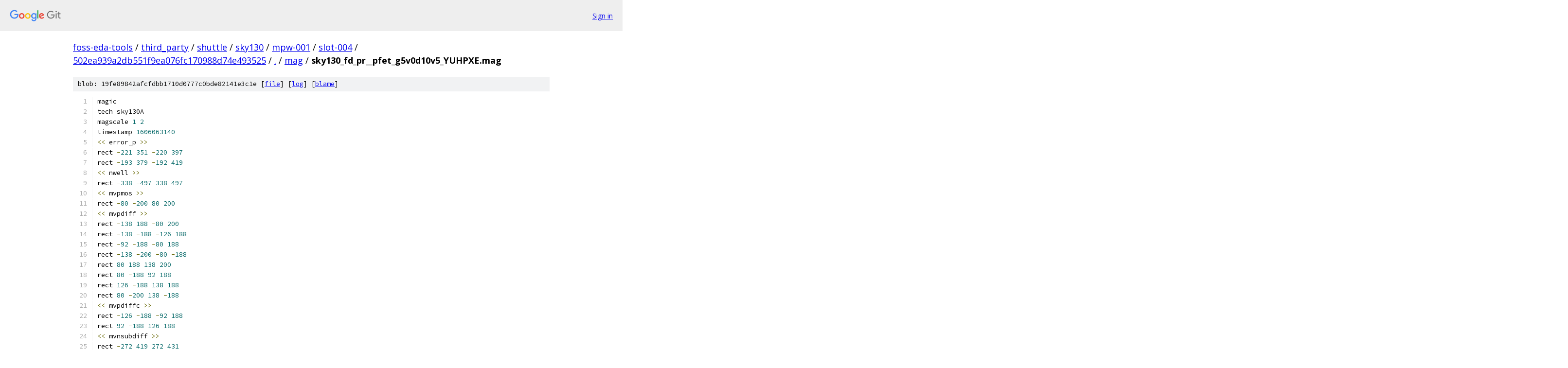

--- FILE ---
content_type: text/html; charset=utf-8
request_url: https://foss-eda-tools.googlesource.com/third_party/shuttle/sky130/mpw-001/slot-004/+/502ea939a2db551f9ea076fc170988d74e493525/mag/sky130_fd_pr__pfet_g5v0d10v5_YUHPXE.mag
body_size: 3269
content:
<!DOCTYPE html><html lang="en"><head><meta charset="utf-8"><meta name="viewport" content="width=device-width, initial-scale=1"><title>mag/sky130_fd_pr__pfet_g5v0d10v5_YUHPXE.mag - third_party/shuttle/sky130/mpw-001/slot-004 - Git at Google</title><link rel="stylesheet" type="text/css" href="/+static/base.css"><link rel="stylesheet" type="text/css" href="/+static/prettify/prettify.css"><!-- default customHeadTagPart --></head><body class="Site"><header class="Site-header"><div class="Header"><a class="Header-image" href="/"><img src="//www.gstatic.com/images/branding/lockups/2x/lockup_git_color_108x24dp.png" width="108" height="24" alt="Google Git"></a><div class="Header-menu"> <a class="Header-menuItem" href="https://accounts.google.com/AccountChooser?faa=1&amp;continue=https://foss-eda-tools.googlesource.com/login/third_party/shuttle/sky130/mpw-001/slot-004/%2B/502ea939a2db551f9ea076fc170988d74e493525/mag/sky130_fd_pr__pfet_g5v0d10v5_YUHPXE.mag">Sign in</a> </div></div></header><div class="Site-content"><div class="Container "><div class="Breadcrumbs"><a class="Breadcrumbs-crumb" href="/?format=HTML">foss-eda-tools</a> / <a class="Breadcrumbs-crumb" href="/third_party/">third_party</a> / <a class="Breadcrumbs-crumb" href="/third_party/shuttle/">shuttle</a> / <a class="Breadcrumbs-crumb" href="/third_party/shuttle/sky130/">sky130</a> / <a class="Breadcrumbs-crumb" href="/third_party/shuttle/sky130/mpw-001/">mpw-001</a> / <a class="Breadcrumbs-crumb" href="/third_party/shuttle/sky130/mpw-001/slot-004/">slot-004</a> / <a class="Breadcrumbs-crumb" href="/third_party/shuttle/sky130/mpw-001/slot-004/+/502ea939a2db551f9ea076fc170988d74e493525">502ea939a2db551f9ea076fc170988d74e493525</a> / <a class="Breadcrumbs-crumb" href="/third_party/shuttle/sky130/mpw-001/slot-004/+/502ea939a2db551f9ea076fc170988d74e493525/">.</a> / <a class="Breadcrumbs-crumb" href="/third_party/shuttle/sky130/mpw-001/slot-004/+/502ea939a2db551f9ea076fc170988d74e493525/mag">mag</a> / <span class="Breadcrumbs-crumb">sky130_fd_pr__pfet_g5v0d10v5_YUHPXE.mag</span></div><div class="u-sha1 u-monospace BlobSha1">blob: 19fe89842afcfdbb1710d0777c0bde82141e3c1e [<a href="/third_party/shuttle/sky130/mpw-001/slot-004/+/502ea939a2db551f9ea076fc170988d74e493525/mag/sky130_fd_pr__pfet_g5v0d10v5_YUHPXE.mag">file</a>] [<a href="/third_party/shuttle/sky130/mpw-001/slot-004/+log/502ea939a2db551f9ea076fc170988d74e493525/mag/sky130_fd_pr__pfet_g5v0d10v5_YUHPXE.mag">log</a>] [<a href="/third_party/shuttle/sky130/mpw-001/slot-004/+blame/502ea939a2db551f9ea076fc170988d74e493525/mag/sky130_fd_pr__pfet_g5v0d10v5_YUHPXE.mag">blame</a>]</div><table class="FileContents"><tr class="u-pre u-monospace FileContents-line"><td class="u-lineNum u-noSelect FileContents-lineNum" data-line-number="1"></td><td class="FileContents-lineContents" id="1"><span class="pln">magic</span></td></tr><tr class="u-pre u-monospace FileContents-line"><td class="u-lineNum u-noSelect FileContents-lineNum" data-line-number="2"></td><td class="FileContents-lineContents" id="2"><span class="pln">tech sky130A</span></td></tr><tr class="u-pre u-monospace FileContents-line"><td class="u-lineNum u-noSelect FileContents-lineNum" data-line-number="3"></td><td class="FileContents-lineContents" id="3"><span class="pln">magscale </span><span class="lit">1</span><span class="pln"> </span><span class="lit">2</span></td></tr><tr class="u-pre u-monospace FileContents-line"><td class="u-lineNum u-noSelect FileContents-lineNum" data-line-number="4"></td><td class="FileContents-lineContents" id="4"><span class="pln">timestamp </span><span class="lit">1606063140</span></td></tr><tr class="u-pre u-monospace FileContents-line"><td class="u-lineNum u-noSelect FileContents-lineNum" data-line-number="5"></td><td class="FileContents-lineContents" id="5"><span class="pun">&lt;&lt;</span><span class="pln"> error_p </span><span class="pun">&gt;&gt;</span></td></tr><tr class="u-pre u-monospace FileContents-line"><td class="u-lineNum u-noSelect FileContents-lineNum" data-line-number="6"></td><td class="FileContents-lineContents" id="6"><span class="pln">rect </span><span class="pun">-</span><span class="lit">221</span><span class="pln"> </span><span class="lit">351</span><span class="pln"> </span><span class="pun">-</span><span class="lit">220</span><span class="pln"> </span><span class="lit">397</span></td></tr><tr class="u-pre u-monospace FileContents-line"><td class="u-lineNum u-noSelect FileContents-lineNum" data-line-number="7"></td><td class="FileContents-lineContents" id="7"><span class="pln">rect </span><span class="pun">-</span><span class="lit">193</span><span class="pln"> </span><span class="lit">379</span><span class="pln"> </span><span class="pun">-</span><span class="lit">192</span><span class="pln"> </span><span class="lit">419</span></td></tr><tr class="u-pre u-monospace FileContents-line"><td class="u-lineNum u-noSelect FileContents-lineNum" data-line-number="8"></td><td class="FileContents-lineContents" id="8"><span class="pun">&lt;&lt;</span><span class="pln"> nwell </span><span class="pun">&gt;&gt;</span></td></tr><tr class="u-pre u-monospace FileContents-line"><td class="u-lineNum u-noSelect FileContents-lineNum" data-line-number="9"></td><td class="FileContents-lineContents" id="9"><span class="pln">rect </span><span class="pun">-</span><span class="lit">338</span><span class="pln"> </span><span class="pun">-</span><span class="lit">497</span><span class="pln"> </span><span class="lit">338</span><span class="pln"> </span><span class="lit">497</span></td></tr><tr class="u-pre u-monospace FileContents-line"><td class="u-lineNum u-noSelect FileContents-lineNum" data-line-number="10"></td><td class="FileContents-lineContents" id="10"><span class="pun">&lt;&lt;</span><span class="pln"> mvpmos </span><span class="pun">&gt;&gt;</span></td></tr><tr class="u-pre u-monospace FileContents-line"><td class="u-lineNum u-noSelect FileContents-lineNum" data-line-number="11"></td><td class="FileContents-lineContents" id="11"><span class="pln">rect </span><span class="pun">-</span><span class="lit">80</span><span class="pln"> </span><span class="pun">-</span><span class="lit">200</span><span class="pln"> </span><span class="lit">80</span><span class="pln"> </span><span class="lit">200</span></td></tr><tr class="u-pre u-monospace FileContents-line"><td class="u-lineNum u-noSelect FileContents-lineNum" data-line-number="12"></td><td class="FileContents-lineContents" id="12"><span class="pun">&lt;&lt;</span><span class="pln"> mvpdiff </span><span class="pun">&gt;&gt;</span></td></tr><tr class="u-pre u-monospace FileContents-line"><td class="u-lineNum u-noSelect FileContents-lineNum" data-line-number="13"></td><td class="FileContents-lineContents" id="13"><span class="pln">rect </span><span class="pun">-</span><span class="lit">138</span><span class="pln"> </span><span class="lit">188</span><span class="pln"> </span><span class="pun">-</span><span class="lit">80</span><span class="pln"> </span><span class="lit">200</span></td></tr><tr class="u-pre u-monospace FileContents-line"><td class="u-lineNum u-noSelect FileContents-lineNum" data-line-number="14"></td><td class="FileContents-lineContents" id="14"><span class="pln">rect </span><span class="pun">-</span><span class="lit">138</span><span class="pln"> </span><span class="pun">-</span><span class="lit">188</span><span class="pln"> </span><span class="pun">-</span><span class="lit">126</span><span class="pln"> </span><span class="lit">188</span></td></tr><tr class="u-pre u-monospace FileContents-line"><td class="u-lineNum u-noSelect FileContents-lineNum" data-line-number="15"></td><td class="FileContents-lineContents" id="15"><span class="pln">rect </span><span class="pun">-</span><span class="lit">92</span><span class="pln"> </span><span class="pun">-</span><span class="lit">188</span><span class="pln"> </span><span class="pun">-</span><span class="lit">80</span><span class="pln"> </span><span class="lit">188</span></td></tr><tr class="u-pre u-monospace FileContents-line"><td class="u-lineNum u-noSelect FileContents-lineNum" data-line-number="16"></td><td class="FileContents-lineContents" id="16"><span class="pln">rect </span><span class="pun">-</span><span class="lit">138</span><span class="pln"> </span><span class="pun">-</span><span class="lit">200</span><span class="pln"> </span><span class="pun">-</span><span class="lit">80</span><span class="pln"> </span><span class="pun">-</span><span class="lit">188</span></td></tr><tr class="u-pre u-monospace FileContents-line"><td class="u-lineNum u-noSelect FileContents-lineNum" data-line-number="17"></td><td class="FileContents-lineContents" id="17"><span class="pln">rect </span><span class="lit">80</span><span class="pln"> </span><span class="lit">188</span><span class="pln"> </span><span class="lit">138</span><span class="pln"> </span><span class="lit">200</span></td></tr><tr class="u-pre u-monospace FileContents-line"><td class="u-lineNum u-noSelect FileContents-lineNum" data-line-number="18"></td><td class="FileContents-lineContents" id="18"><span class="pln">rect </span><span class="lit">80</span><span class="pln"> </span><span class="pun">-</span><span class="lit">188</span><span class="pln"> </span><span class="lit">92</span><span class="pln"> </span><span class="lit">188</span></td></tr><tr class="u-pre u-monospace FileContents-line"><td class="u-lineNum u-noSelect FileContents-lineNum" data-line-number="19"></td><td class="FileContents-lineContents" id="19"><span class="pln">rect </span><span class="lit">126</span><span class="pln"> </span><span class="pun">-</span><span class="lit">188</span><span class="pln"> </span><span class="lit">138</span><span class="pln"> </span><span class="lit">188</span></td></tr><tr class="u-pre u-monospace FileContents-line"><td class="u-lineNum u-noSelect FileContents-lineNum" data-line-number="20"></td><td class="FileContents-lineContents" id="20"><span class="pln">rect </span><span class="lit">80</span><span class="pln"> </span><span class="pun">-</span><span class="lit">200</span><span class="pln"> </span><span class="lit">138</span><span class="pln"> </span><span class="pun">-</span><span class="lit">188</span></td></tr><tr class="u-pre u-monospace FileContents-line"><td class="u-lineNum u-noSelect FileContents-lineNum" data-line-number="21"></td><td class="FileContents-lineContents" id="21"><span class="pun">&lt;&lt;</span><span class="pln"> mvpdiffc </span><span class="pun">&gt;&gt;</span></td></tr><tr class="u-pre u-monospace FileContents-line"><td class="u-lineNum u-noSelect FileContents-lineNum" data-line-number="22"></td><td class="FileContents-lineContents" id="22"><span class="pln">rect </span><span class="pun">-</span><span class="lit">126</span><span class="pln"> </span><span class="pun">-</span><span class="lit">188</span><span class="pln"> </span><span class="pun">-</span><span class="lit">92</span><span class="pln"> </span><span class="lit">188</span></td></tr><tr class="u-pre u-monospace FileContents-line"><td class="u-lineNum u-noSelect FileContents-lineNum" data-line-number="23"></td><td class="FileContents-lineContents" id="23"><span class="pln">rect </span><span class="lit">92</span><span class="pln"> </span><span class="pun">-</span><span class="lit">188</span><span class="pln"> </span><span class="lit">126</span><span class="pln"> </span><span class="lit">188</span></td></tr><tr class="u-pre u-monospace FileContents-line"><td class="u-lineNum u-noSelect FileContents-lineNum" data-line-number="24"></td><td class="FileContents-lineContents" id="24"><span class="pun">&lt;&lt;</span><span class="pln"> mvnsubdiff </span><span class="pun">&gt;&gt;</span></td></tr><tr class="u-pre u-monospace FileContents-line"><td class="u-lineNum u-noSelect FileContents-lineNum" data-line-number="25"></td><td class="FileContents-lineContents" id="25"><span class="pln">rect </span><span class="pun">-</span><span class="lit">272</span><span class="pln"> </span><span class="lit">419</span><span class="pln"> </span><span class="lit">272</span><span class="pln"> </span><span class="lit">431</span></td></tr><tr class="u-pre u-monospace FileContents-line"><td class="u-lineNum u-noSelect FileContents-lineNum" data-line-number="26"></td><td class="FileContents-lineContents" id="26"><span class="pln">rect </span><span class="pun">-</span><span class="lit">272</span><span class="pln"> </span><span class="lit">385</span><span class="pln"> </span><span class="pun">-</span><span class="lit">164</span><span class="pln"> </span><span class="lit">419</span></td></tr><tr class="u-pre u-monospace FileContents-line"><td class="u-lineNum u-noSelect FileContents-lineNum" data-line-number="27"></td><td class="FileContents-lineContents" id="27"><span class="pln">rect </span><span class="lit">164</span><span class="pln"> </span><span class="lit">385</span><span class="pln"> </span><span class="lit">272</span><span class="pln"> </span><span class="lit">419</span></td></tr><tr class="u-pre u-monospace FileContents-line"><td class="u-lineNum u-noSelect FileContents-lineNum" data-line-number="28"></td><td class="FileContents-lineContents" id="28"><span class="pln">rect </span><span class="pun">-</span><span class="lit">272</span><span class="pln"> </span><span class="lit">373</span><span class="pln"> </span><span class="lit">272</span><span class="pln"> </span><span class="lit">385</span></td></tr><tr class="u-pre u-monospace FileContents-line"><td class="u-lineNum u-noSelect FileContents-lineNum" data-line-number="29"></td><td class="FileContents-lineContents" id="29"><span class="pln">rect </span><span class="pun">-</span><span class="lit">272</span><span class="pln"> </span><span class="lit">323</span><span class="pln"> </span><span class="pun">-</span><span class="lit">214</span><span class="pln"> </span><span class="lit">373</span></td></tr><tr class="u-pre u-monospace FileContents-line"><td class="u-lineNum u-noSelect FileContents-lineNum" data-line-number="30"></td><td class="FileContents-lineContents" id="30"><span class="pln">rect </span><span class="pun">-</span><span class="lit">272</span><span class="pln"> </span><span class="pun">-</span><span class="lit">323</span><span class="pln"> </span><span class="pun">-</span><span class="lit">260</span><span class="pln"> </span><span class="lit">323</span></td></tr><tr class="u-pre u-monospace FileContents-line"><td class="u-lineNum u-noSelect FileContents-lineNum" data-line-number="31"></td><td class="FileContents-lineContents" id="31"><span class="pln">rect </span><span class="pun">-</span><span class="lit">226</span><span class="pln"> </span><span class="pun">-</span><span class="lit">323</span><span class="pln"> </span><span class="pun">-</span><span class="lit">214</span><span class="pln"> </span><span class="lit">323</span></td></tr><tr class="u-pre u-monospace FileContents-line"><td class="u-lineNum u-noSelect FileContents-lineNum" data-line-number="32"></td><td class="FileContents-lineContents" id="32"><span class="pln">rect </span><span class="lit">214</span><span class="pln"> </span><span class="lit">323</span><span class="pln"> </span><span class="lit">272</span><span class="pln"> </span><span class="lit">373</span></td></tr><tr class="u-pre u-monospace FileContents-line"><td class="u-lineNum u-noSelect FileContents-lineNum" data-line-number="33"></td><td class="FileContents-lineContents" id="33"><span class="pln">rect </span><span class="pun">-</span><span class="lit">272</span><span class="pln"> </span><span class="pun">-</span><span class="lit">373</span><span class="pln"> </span><span class="pun">-</span><span class="lit">214</span><span class="pln"> </span><span class="pun">-</span><span class="lit">323</span></td></tr><tr class="u-pre u-monospace FileContents-line"><td class="u-lineNum u-noSelect FileContents-lineNum" data-line-number="34"></td><td class="FileContents-lineContents" id="34"><span class="pln">rect </span><span class="lit">214</span><span class="pln"> </span><span class="pun">-</span><span class="lit">323</span><span class="pln"> </span><span class="lit">226</span><span class="pln"> </span><span class="lit">323</span></td></tr><tr class="u-pre u-monospace FileContents-line"><td class="u-lineNum u-noSelect FileContents-lineNum" data-line-number="35"></td><td class="FileContents-lineContents" id="35"><span class="pln">rect </span><span class="lit">260</span><span class="pln"> </span><span class="pun">-</span><span class="lit">323</span><span class="pln"> </span><span class="lit">272</span><span class="pln"> </span><span class="lit">323</span></td></tr><tr class="u-pre u-monospace FileContents-line"><td class="u-lineNum u-noSelect FileContents-lineNum" data-line-number="36"></td><td class="FileContents-lineContents" id="36"><span class="pln">rect </span><span class="lit">214</span><span class="pln"> </span><span class="pun">-</span><span class="lit">373</span><span class="pln"> </span><span class="lit">272</span><span class="pln"> </span><span class="pun">-</span><span class="lit">323</span></td></tr><tr class="u-pre u-monospace FileContents-line"><td class="u-lineNum u-noSelect FileContents-lineNum" data-line-number="37"></td><td class="FileContents-lineContents" id="37"><span class="pln">rect </span><span class="pun">-</span><span class="lit">272</span><span class="pln"> </span><span class="pun">-</span><span class="lit">385</span><span class="pln"> </span><span class="lit">272</span><span class="pln"> </span><span class="pun">-</span><span class="lit">373</span></td></tr><tr class="u-pre u-monospace FileContents-line"><td class="u-lineNum u-noSelect FileContents-lineNum" data-line-number="38"></td><td class="FileContents-lineContents" id="38"><span class="pln">rect </span><span class="pun">-</span><span class="lit">272</span><span class="pln"> </span><span class="pun">-</span><span class="lit">419</span><span class="pln"> </span><span class="pun">-</span><span class="lit">164</span><span class="pln"> </span><span class="pun">-</span><span class="lit">385</span></td></tr><tr class="u-pre u-monospace FileContents-line"><td class="u-lineNum u-noSelect FileContents-lineNum" data-line-number="39"></td><td class="FileContents-lineContents" id="39"><span class="pln">rect </span><span class="lit">164</span><span class="pln"> </span><span class="pun">-</span><span class="lit">419</span><span class="pln"> </span><span class="lit">272</span><span class="pln"> </span><span class="pun">-</span><span class="lit">385</span></td></tr><tr class="u-pre u-monospace FileContents-line"><td class="u-lineNum u-noSelect FileContents-lineNum" data-line-number="40"></td><td class="FileContents-lineContents" id="40"><span class="pln">rect </span><span class="pun">-</span><span class="lit">272</span><span class="pln"> </span><span class="pun">-</span><span class="lit">431</span><span class="pln"> </span><span class="lit">272</span><span class="pln"> </span><span class="pun">-</span><span class="lit">419</span></td></tr><tr class="u-pre u-monospace FileContents-line"><td class="u-lineNum u-noSelect FileContents-lineNum" data-line-number="41"></td><td class="FileContents-lineContents" id="41"><span class="pun">&lt;&lt;</span><span class="pln"> mvnsubdiffcont </span><span class="pun">&gt;&gt;</span></td></tr><tr class="u-pre u-monospace FileContents-line"><td class="u-lineNum u-noSelect FileContents-lineNum" data-line-number="42"></td><td class="FileContents-lineContents" id="42"><span class="pln">rect </span><span class="pun">-</span><span class="lit">164</span><span class="pln"> </span><span class="lit">385</span><span class="pln"> </span><span class="lit">164</span><span class="pln"> </span><span class="lit">419</span></td></tr><tr class="u-pre u-monospace FileContents-line"><td class="u-lineNum u-noSelect FileContents-lineNum" data-line-number="43"></td><td class="FileContents-lineContents" id="43"><span class="pln">rect </span><span class="pun">-</span><span class="lit">260</span><span class="pln"> </span><span class="pun">-</span><span class="lit">323</span><span class="pln"> </span><span class="pun">-</span><span class="lit">226</span><span class="pln"> </span><span class="lit">323</span></td></tr><tr class="u-pre u-monospace FileContents-line"><td class="u-lineNum u-noSelect FileContents-lineNum" data-line-number="44"></td><td class="FileContents-lineContents" id="44"><span class="pln">rect </span><span class="lit">226</span><span class="pln"> </span><span class="pun">-</span><span class="lit">323</span><span class="pln"> </span><span class="lit">260</span><span class="pln"> </span><span class="lit">323</span></td></tr><tr class="u-pre u-monospace FileContents-line"><td class="u-lineNum u-noSelect FileContents-lineNum" data-line-number="45"></td><td class="FileContents-lineContents" id="45"><span class="pln">rect </span><span class="pun">-</span><span class="lit">164</span><span class="pln"> </span><span class="pun">-</span><span class="lit">419</span><span class="pln"> </span><span class="lit">164</span><span class="pln"> </span><span class="pun">-</span><span class="lit">385</span></td></tr><tr class="u-pre u-monospace FileContents-line"><td class="u-lineNum u-noSelect FileContents-lineNum" data-line-number="46"></td><td class="FileContents-lineContents" id="46"><span class="pun">&lt;&lt;</span><span class="pln"> poly </span><span class="pun">&gt;&gt;</span></td></tr><tr class="u-pre u-monospace FileContents-line"><td class="u-lineNum u-noSelect FileContents-lineNum" data-line-number="47"></td><td class="FileContents-lineContents" id="47"><span class="pln">rect </span><span class="pun">-</span><span class="lit">80</span><span class="pln"> </span><span class="lit">281</span><span class="pln"> </span><span class="lit">80</span><span class="pln"> </span><span class="lit">297</span></td></tr><tr class="u-pre u-monospace FileContents-line"><td class="u-lineNum u-noSelect FileContents-lineNum" data-line-number="48"></td><td class="FileContents-lineContents" id="48"><span class="pln">rect </span><span class="pun">-</span><span class="lit">80</span><span class="pln"> </span><span class="lit">247</span><span class="pln"> </span><span class="pun">-</span><span class="lit">64</span><span class="pln"> </span><span class="lit">281</span></td></tr><tr class="u-pre u-monospace FileContents-line"><td class="u-lineNum u-noSelect FileContents-lineNum" data-line-number="49"></td><td class="FileContents-lineContents" id="49"><span class="pln">rect </span><span class="lit">64</span><span class="pln"> </span><span class="lit">247</span><span class="pln"> </span><span class="lit">80</span><span class="pln"> </span><span class="lit">281</span></td></tr><tr class="u-pre u-monospace FileContents-line"><td class="u-lineNum u-noSelect FileContents-lineNum" data-line-number="50"></td><td class="FileContents-lineContents" id="50"><span class="pln">rect </span><span class="pun">-</span><span class="lit">80</span><span class="pln"> </span><span class="lit">200</span><span class="pln"> </span><span class="lit">80</span><span class="pln"> </span><span class="lit">247</span></td></tr><tr class="u-pre u-monospace FileContents-line"><td class="u-lineNum u-noSelect FileContents-lineNum" data-line-number="51"></td><td class="FileContents-lineContents" id="51"><span class="pln">rect </span><span class="pun">-</span><span class="lit">80</span><span class="pln"> </span><span class="pun">-</span><span class="lit">247</span><span class="pln"> </span><span class="lit">80</span><span class="pln"> </span><span class="pun">-</span><span class="lit">200</span></td></tr><tr class="u-pre u-monospace FileContents-line"><td class="u-lineNum u-noSelect FileContents-lineNum" data-line-number="52"></td><td class="FileContents-lineContents" id="52"><span class="pln">rect </span><span class="pun">-</span><span class="lit">80</span><span class="pln"> </span><span class="pun">-</span><span class="lit">281</span><span class="pln"> </span><span class="pun">-</span><span class="lit">64</span><span class="pln"> </span><span class="pun">-</span><span class="lit">247</span></td></tr><tr class="u-pre u-monospace FileContents-line"><td class="u-lineNum u-noSelect FileContents-lineNum" data-line-number="53"></td><td class="FileContents-lineContents" id="53"><span class="pln">rect </span><span class="lit">64</span><span class="pln"> </span><span class="pun">-</span><span class="lit">281</span><span class="pln"> </span><span class="lit">80</span><span class="pln"> </span><span class="pun">-</span><span class="lit">247</span></td></tr><tr class="u-pre u-monospace FileContents-line"><td class="u-lineNum u-noSelect FileContents-lineNum" data-line-number="54"></td><td class="FileContents-lineContents" id="54"><span class="pln">rect </span><span class="pun">-</span><span class="lit">80</span><span class="pln"> </span><span class="pun">-</span><span class="lit">297</span><span class="pln"> </span><span class="lit">80</span><span class="pln"> </span><span class="pun">-</span><span class="lit">281</span></td></tr><tr class="u-pre u-monospace FileContents-line"><td class="u-lineNum u-noSelect FileContents-lineNum" data-line-number="55"></td><td class="FileContents-lineContents" id="55"><span class="pun">&lt;&lt;</span><span class="pln"> polycont </span><span class="pun">&gt;&gt;</span></td></tr><tr class="u-pre u-monospace FileContents-line"><td class="u-lineNum u-noSelect FileContents-lineNum" data-line-number="56"></td><td class="FileContents-lineContents" id="56"><span class="pln">rect </span><span class="pun">-</span><span class="lit">64</span><span class="pln"> </span><span class="lit">247</span><span class="pln"> </span><span class="lit">64</span><span class="pln"> </span><span class="lit">281</span></td></tr><tr class="u-pre u-monospace FileContents-line"><td class="u-lineNum u-noSelect FileContents-lineNum" data-line-number="57"></td><td class="FileContents-lineContents" id="57"><span class="pln">rect </span><span class="pun">-</span><span class="lit">64</span><span class="pln"> </span><span class="pun">-</span><span class="lit">281</span><span class="pln"> </span><span class="lit">64</span><span class="pln"> </span><span class="pun">-</span><span class="lit">247</span></td></tr><tr class="u-pre u-monospace FileContents-line"><td class="u-lineNum u-noSelect FileContents-lineNum" data-line-number="58"></td><td class="FileContents-lineContents" id="58"><span class="pun">&lt;&lt;</span><span class="pln"> locali </span><span class="pun">&gt;&gt;</span></td></tr><tr class="u-pre u-monospace FileContents-line"><td class="u-lineNum u-noSelect FileContents-lineNum" data-line-number="59"></td><td class="FileContents-lineContents" id="59"><span class="pln">rect </span><span class="pun">-</span><span class="lit">260</span><span class="pln"> </span><span class="lit">385</span><span class="pln"> </span><span class="pun">-</span><span class="lit">181</span><span class="pln"> </span><span class="lit">419</span></td></tr><tr class="u-pre u-monospace FileContents-line"><td class="u-lineNum u-noSelect FileContents-lineNum" data-line-number="60"></td><td class="FileContents-lineContents" id="60"><span class="pln">rect </span><span class="lit">181</span><span class="pln"> </span><span class="lit">385</span><span class="pln"> </span><span class="lit">260</span><span class="pln"> </span><span class="lit">419</span></td></tr><tr class="u-pre u-monospace FileContents-line"><td class="u-lineNum u-noSelect FileContents-lineNum" data-line-number="61"></td><td class="FileContents-lineContents" id="61"><span class="pln">rect </span><span class="lit">226</span><span class="pln"> </span><span class="lit">323</span><span class="pln"> </span><span class="lit">260</span><span class="pln"> </span><span class="lit">385</span></td></tr><tr class="u-pre u-monospace FileContents-line"><td class="u-lineNum u-noSelect FileContents-lineNum" data-line-number="62"></td><td class="FileContents-lineContents" id="62"><span class="pln">rect </span><span class="pun">-</span><span class="lit">80</span><span class="pln"> </span><span class="lit">247</span><span class="pln"> </span><span class="pun">-</span><span class="lit">64</span><span class="pln"> </span><span class="lit">281</span></td></tr><tr class="u-pre u-monospace FileContents-line"><td class="u-lineNum u-noSelect FileContents-lineNum" data-line-number="63"></td><td class="FileContents-lineContents" id="63"><span class="pln">rect </span><span class="lit">64</span><span class="pln"> </span><span class="lit">247</span><span class="pln"> </span><span class="lit">80</span><span class="pln"> </span><span class="lit">281</span></td></tr><tr class="u-pre u-monospace FileContents-line"><td class="u-lineNum u-noSelect FileContents-lineNum" data-line-number="64"></td><td class="FileContents-lineContents" id="64"><span class="pln">rect </span><span class="pun">-</span><span class="lit">126</span><span class="pln"> </span><span class="lit">188</span><span class="pln"> </span><span class="pun">-</span><span class="lit">92</span><span class="pln"> </span><span class="lit">204</span></td></tr><tr class="u-pre u-monospace FileContents-line"><td class="u-lineNum u-noSelect FileContents-lineNum" data-line-number="65"></td><td class="FileContents-lineContents" id="65"><span class="pln">rect </span><span class="pun">-</span><span class="lit">126</span><span class="pln"> </span><span class="pun">-</span><span class="lit">204</span><span class="pln"> </span><span class="pun">-</span><span class="lit">92</span><span class="pln"> </span><span class="pun">-</span><span class="lit">188</span></td></tr><tr class="u-pre u-monospace FileContents-line"><td class="u-lineNum u-noSelect FileContents-lineNum" data-line-number="66"></td><td class="FileContents-lineContents" id="66"><span class="pln">rect </span><span class="lit">92</span><span class="pln"> </span><span class="lit">188</span><span class="pln"> </span><span class="lit">126</span><span class="pln"> </span><span class="lit">204</span></td></tr><tr class="u-pre u-monospace FileContents-line"><td class="u-lineNum u-noSelect FileContents-lineNum" data-line-number="67"></td><td class="FileContents-lineContents" id="67"><span class="pln">rect </span><span class="lit">92</span><span class="pln"> </span><span class="pun">-</span><span class="lit">204</span><span class="pln"> </span><span class="lit">126</span><span class="pln"> </span><span class="pun">-</span><span class="lit">188</span></td></tr><tr class="u-pre u-monospace FileContents-line"><td class="u-lineNum u-noSelect FileContents-lineNum" data-line-number="68"></td><td class="FileContents-lineContents" id="68"><span class="pln">rect </span><span class="pun">-</span><span class="lit">80</span><span class="pln"> </span><span class="pun">-</span><span class="lit">281</span><span class="pln"> </span><span class="pun">-</span><span class="lit">64</span><span class="pln"> </span><span class="pun">-</span><span class="lit">247</span></td></tr><tr class="u-pre u-monospace FileContents-line"><td class="u-lineNum u-noSelect FileContents-lineNum" data-line-number="69"></td><td class="FileContents-lineContents" id="69"><span class="pln">rect </span><span class="lit">64</span><span class="pln"> </span><span class="pun">-</span><span class="lit">281</span><span class="pln"> </span><span class="lit">80</span><span class="pln"> </span><span class="pun">-</span><span class="lit">247</span></td></tr><tr class="u-pre u-monospace FileContents-line"><td class="u-lineNum u-noSelect FileContents-lineNum" data-line-number="70"></td><td class="FileContents-lineContents" id="70"><span class="pln">rect </span><span class="pun">-</span><span class="lit">260</span><span class="pln"> </span><span class="pun">-</span><span class="lit">385</span><span class="pln"> </span><span class="pun">-</span><span class="lit">226</span><span class="pln"> </span><span class="pun">-</span><span class="lit">323</span></td></tr><tr class="u-pre u-monospace FileContents-line"><td class="u-lineNum u-noSelect FileContents-lineNum" data-line-number="71"></td><td class="FileContents-lineContents" id="71"><span class="pln">rect </span><span class="lit">226</span><span class="pln"> </span><span class="pun">-</span><span class="lit">385</span><span class="pln"> </span><span class="lit">260</span><span class="pln"> </span><span class="pun">-</span><span class="lit">323</span></td></tr><tr class="u-pre u-monospace FileContents-line"><td class="u-lineNum u-noSelect FileContents-lineNum" data-line-number="72"></td><td class="FileContents-lineContents" id="72"><span class="pln">rect </span><span class="pun">-</span><span class="lit">260</span><span class="pln"> </span><span class="pun">-</span><span class="lit">419</span><span class="pln"> </span><span class="pun">-</span><span class="lit">164</span><span class="pln"> </span><span class="pun">-</span><span class="lit">385</span></td></tr><tr class="u-pre u-monospace FileContents-line"><td class="u-lineNum u-noSelect FileContents-lineNum" data-line-number="73"></td><td class="FileContents-lineContents" id="73"><span class="pln">rect </span><span class="lit">164</span><span class="pln"> </span><span class="pun">-</span><span class="lit">419</span><span class="pln"> </span><span class="lit">260</span><span class="pln"> </span><span class="pun">-</span><span class="lit">385</span></td></tr><tr class="u-pre u-monospace FileContents-line"><td class="u-lineNum u-noSelect FileContents-lineNum" data-line-number="74"></td><td class="FileContents-lineContents" id="74"><span class="pun">&lt;&lt;</span><span class="pln"> viali </span><span class="pun">&gt;&gt;</span></td></tr><tr class="u-pre u-monospace FileContents-line"><td class="u-lineNum u-noSelect FileContents-lineNum" data-line-number="75"></td><td class="FileContents-lineContents" id="75"><span class="pln">rect </span><span class="pun">-</span><span class="lit">181</span><span class="pln"> </span><span class="lit">385</span><span class="pln"> </span><span class="pun">-</span><span class="lit">164</span><span class="pln"> </span><span class="lit">419</span></td></tr><tr class="u-pre u-monospace FileContents-line"><td class="u-lineNum u-noSelect FileContents-lineNum" data-line-number="76"></td><td class="FileContents-lineContents" id="76"><span class="pln">rect </span><span class="pun">-</span><span class="lit">164</span><span class="pln"> </span><span class="lit">385</span><span class="pln"> </span><span class="lit">164</span><span class="pln"> </span><span class="lit">419</span></td></tr><tr class="u-pre u-monospace FileContents-line"><td class="u-lineNum u-noSelect FileContents-lineNum" data-line-number="77"></td><td class="FileContents-lineContents" id="77"><span class="pln">rect </span><span class="lit">164</span><span class="pln"> </span><span class="lit">385</span><span class="pln"> </span><span class="lit">181</span><span class="pln"> </span><span class="lit">419</span></td></tr><tr class="u-pre u-monospace FileContents-line"><td class="u-lineNum u-noSelect FileContents-lineNum" data-line-number="78"></td><td class="FileContents-lineContents" id="78"><span class="pln">rect </span><span class="pun">-</span><span class="lit">260</span><span class="pln"> </span><span class="lit">323</span><span class="pln"> </span><span class="pun">-</span><span class="lit">226</span><span class="pln"> </span><span class="lit">385</span></td></tr><tr class="u-pre u-monospace FileContents-line"><td class="u-lineNum u-noSelect FileContents-lineNum" data-line-number="79"></td><td class="FileContents-lineContents" id="79"><span class="pln">rect </span><span class="pun">-</span><span class="lit">260</span><span class="pln"> </span><span class="lit">38</span><span class="pln"> </span><span class="pun">-</span><span class="lit">226</span><span class="pln"> </span><span class="lit">323</span></td></tr><tr class="u-pre u-monospace FileContents-line"><td class="u-lineNum u-noSelect FileContents-lineNum" data-line-number="80"></td><td class="FileContents-lineContents" id="80"><span class="pln">rect </span><span class="pun">-</span><span class="lit">64</span><span class="pln"> </span><span class="lit">247</span><span class="pln"> </span><span class="lit">64</span><span class="pln"> </span><span class="lit">281</span></td></tr><tr class="u-pre u-monospace FileContents-line"><td class="u-lineNum u-noSelect FileContents-lineNum" data-line-number="81"></td><td class="FileContents-lineContents" id="81"><span class="pln">rect </span><span class="pun">-</span><span class="lit">126</span><span class="pln"> </span><span class="pun">-</span><span class="lit">188</span><span class="pln"> </span><span class="pun">-</span><span class="lit">92</span><span class="pln"> </span><span class="lit">188</span></td></tr><tr class="u-pre u-monospace FileContents-line"><td class="u-lineNum u-noSelect FileContents-lineNum" data-line-number="82"></td><td class="FileContents-lineContents" id="82"><span class="pln">rect </span><span class="lit">92</span><span class="pln"> </span><span class="pun">-</span><span class="lit">188</span><span class="pln"> </span><span class="lit">126</span><span class="pln"> </span><span class="lit">188</span></td></tr><tr class="u-pre u-monospace FileContents-line"><td class="u-lineNum u-noSelect FileContents-lineNum" data-line-number="83"></td><td class="FileContents-lineContents" id="83"><span class="pln">rect </span><span class="pun">-</span><span class="lit">64</span><span class="pln"> </span><span class="pun">-</span><span class="lit">281</span><span class="pln"> </span><span class="lit">64</span><span class="pln"> </span><span class="pun">-</span><span class="lit">247</span></td></tr><tr class="u-pre u-monospace FileContents-line"><td class="u-lineNum u-noSelect FileContents-lineNum" data-line-number="84"></td><td class="FileContents-lineContents" id="84"><span class="pun">&lt;&lt;</span><span class="pln"> metal1 </span><span class="pun">&gt;&gt;</span></td></tr><tr class="u-pre u-monospace FileContents-line"><td class="u-lineNum u-noSelect FileContents-lineNum" data-line-number="85"></td><td class="FileContents-lineContents" id="85"><span class="pln">rect </span><span class="pun">-</span><span class="lit">193</span><span class="pln"> </span><span class="lit">419</span><span class="pln"> </span><span class="lit">193</span><span class="pln"> </span><span class="lit">425</span></td></tr><tr class="u-pre u-monospace FileContents-line"><td class="u-lineNum u-noSelect FileContents-lineNum" data-line-number="86"></td><td class="FileContents-lineContents" id="86"><span class="pln">rect </span><span class="pun">-</span><span class="lit">266</span><span class="pln"> </span><span class="lit">385</span><span class="pln"> </span><span class="pun">-</span><span class="lit">220</span><span class="pln"> </span><span class="lit">397</span></td></tr><tr class="u-pre u-monospace FileContents-line"><td class="u-lineNum u-noSelect FileContents-lineNum" data-line-number="87"></td><td class="FileContents-lineContents" id="87"><span class="pln">rect </span><span class="pun">-</span><span class="lit">266</span><span class="pln"> </span><span class="lit">38</span><span class="pln"> </span><span class="pun">-</span><span class="lit">260</span><span class="pln"> </span><span class="lit">385</span></td></tr><tr class="u-pre u-monospace FileContents-line"><td class="u-lineNum u-noSelect FileContents-lineNum" data-line-number="88"></td><td class="FileContents-lineContents" id="88"><span class="pln">rect </span><span class="pun">-</span><span class="lit">226</span><span class="pln"> </span><span class="lit">38</span><span class="pln"> </span><span class="pun">-</span><span class="lit">220</span><span class="pln"> </span><span class="lit">385</span></td></tr><tr class="u-pre u-monospace FileContents-line"><td class="u-lineNum u-noSelect FileContents-lineNum" data-line-number="89"></td><td class="FileContents-lineContents" id="89"><span class="pln">rect </span><span class="pun">-</span><span class="lit">193</span><span class="pln"> </span><span class="lit">385</span><span class="pln"> </span><span class="pun">-</span><span class="lit">181</span><span class="pln"> </span><span class="lit">419</span></td></tr><tr class="u-pre u-monospace FileContents-line"><td class="u-lineNum u-noSelect FileContents-lineNum" data-line-number="90"></td><td class="FileContents-lineContents" id="90"><span class="pln">rect </span><span class="lit">181</span><span class="pln"> </span><span class="lit">385</span><span class="pln"> </span><span class="lit">193</span><span class="pln"> </span><span class="lit">419</span></td></tr><tr class="u-pre u-monospace FileContents-line"><td class="u-lineNum u-noSelect FileContents-lineNum" data-line-number="91"></td><td class="FileContents-lineContents" id="91"><span class="pln">rect </span><span class="pun">-</span><span class="lit">193</span><span class="pln"> </span><span class="lit">379</span><span class="pln"> </span><span class="lit">193</span><span class="pln"> </span><span class="lit">385</span></td></tr><tr class="u-pre u-monospace FileContents-line"><td class="u-lineNum u-noSelect FileContents-lineNum" data-line-number="92"></td><td class="FileContents-lineContents" id="92"><span class="pln">rect </span><span class="pun">-</span><span class="lit">76</span><span class="pln"> </span><span class="lit">281</span><span class="pln"> </span><span class="lit">76</span><span class="pln"> </span><span class="lit">287</span></td></tr><tr class="u-pre u-monospace FileContents-line"><td class="u-lineNum u-noSelect FileContents-lineNum" data-line-number="93"></td><td class="FileContents-lineContents" id="93"><span class="pln">rect </span><span class="pun">-</span><span class="lit">76</span><span class="pln"> </span><span class="lit">247</span><span class="pln"> </span><span class="pun">-</span><span class="lit">64</span><span class="pln"> </span><span class="lit">281</span></td></tr><tr class="u-pre u-monospace FileContents-line"><td class="u-lineNum u-noSelect FileContents-lineNum" data-line-number="94"></td><td class="FileContents-lineContents" id="94"><span class="pln">rect </span><span class="lit">64</span><span class="pln"> </span><span class="lit">247</span><span class="pln"> </span><span class="lit">76</span><span class="pln"> </span><span class="lit">281</span></td></tr><tr class="u-pre u-monospace FileContents-line"><td class="u-lineNum u-noSelect FileContents-lineNum" data-line-number="95"></td><td class="FileContents-lineContents" id="95"><span class="pln">rect </span><span class="pun">-</span><span class="lit">76</span><span class="pln"> </span><span class="lit">241</span><span class="pln"> </span><span class="lit">76</span><span class="pln"> </span><span class="lit">247</span></td></tr><tr class="u-pre u-monospace FileContents-line"><td class="u-lineNum u-noSelect FileContents-lineNum" data-line-number="96"></td><td class="FileContents-lineContents" id="96"><span class="pln">rect </span><span class="pun">-</span><span class="lit">266</span><span class="pln"> </span><span class="lit">26</span><span class="pln"> </span><span class="pun">-</span><span class="lit">220</span><span class="pln"> </span><span class="lit">38</span></td></tr><tr class="u-pre u-monospace FileContents-line"><td class="u-lineNum u-noSelect FileContents-lineNum" data-line-number="97"></td><td class="FileContents-lineContents" id="97"><span class="pln">rect </span><span class="pun">-</span><span class="lit">132</span><span class="pln"> </span><span class="lit">188</span><span class="pln"> </span><span class="pun">-</span><span class="lit">86</span><span class="pln"> </span><span class="lit">200</span></td></tr><tr class="u-pre u-monospace FileContents-line"><td class="u-lineNum u-noSelect FileContents-lineNum" data-line-number="98"></td><td class="FileContents-lineContents" id="98"><span class="pln">rect </span><span class="pun">-</span><span class="lit">132</span><span class="pln"> </span><span class="pun">-</span><span class="lit">188</span><span class="pln"> </span><span class="pun">-</span><span class="lit">126</span><span class="pln"> </span><span class="lit">188</span></td></tr><tr class="u-pre u-monospace FileContents-line"><td class="u-lineNum u-noSelect FileContents-lineNum" data-line-number="99"></td><td class="FileContents-lineContents" id="99"><span class="pln">rect </span><span class="pun">-</span><span class="lit">92</span><span class="pln"> </span><span class="pun">-</span><span class="lit">188</span><span class="pln"> </span><span class="pun">-</span><span class="lit">86</span><span class="pln"> </span><span class="lit">188</span></td></tr><tr class="u-pre u-monospace FileContents-line"><td class="u-lineNum u-noSelect FileContents-lineNum" data-line-number="100"></td><td class="FileContents-lineContents" id="100"><span class="pln">rect </span><span class="pun">-</span><span class="lit">132</span><span class="pln"> </span><span class="pun">-</span><span class="lit">200</span><span class="pln"> </span><span class="pun">-</span><span class="lit">86</span><span class="pln"> </span><span class="pun">-</span><span class="lit">188</span></td></tr><tr class="u-pre u-monospace FileContents-line"><td class="u-lineNum u-noSelect FileContents-lineNum" data-line-number="101"></td><td class="FileContents-lineContents" id="101"><span class="pln">rect </span><span class="lit">86</span><span class="pln"> </span><span class="lit">188</span><span class="pln"> </span><span class="lit">132</span><span class="pln"> </span><span class="lit">200</span></td></tr><tr class="u-pre u-monospace FileContents-line"><td class="u-lineNum u-noSelect FileContents-lineNum" data-line-number="102"></td><td class="FileContents-lineContents" id="102"><span class="pln">rect </span><span class="lit">86</span><span class="pln"> </span><span class="pun">-</span><span class="lit">188</span><span class="pln"> </span><span class="lit">92</span><span class="pln"> </span><span class="lit">188</span></td></tr><tr class="u-pre u-monospace FileContents-line"><td class="u-lineNum u-noSelect FileContents-lineNum" data-line-number="103"></td><td class="FileContents-lineContents" id="103"><span class="pln">rect </span><span class="lit">126</span><span class="pln"> </span><span class="pun">-</span><span class="lit">188</span><span class="pln"> </span><span class="lit">132</span><span class="pln"> </span><span class="lit">188</span></td></tr><tr class="u-pre u-monospace FileContents-line"><td class="u-lineNum u-noSelect FileContents-lineNum" data-line-number="104"></td><td class="FileContents-lineContents" id="104"><span class="pln">rect </span><span class="lit">86</span><span class="pln"> </span><span class="pun">-</span><span class="lit">200</span><span class="pln"> </span><span class="lit">132</span><span class="pln"> </span><span class="pun">-</span><span class="lit">188</span></td></tr><tr class="u-pre u-monospace FileContents-line"><td class="u-lineNum u-noSelect FileContents-lineNum" data-line-number="105"></td><td class="FileContents-lineContents" id="105"><span class="pln">rect </span><span class="pun">-</span><span class="lit">76</span><span class="pln"> </span><span class="pun">-</span><span class="lit">247</span><span class="pln"> </span><span class="lit">76</span><span class="pln"> </span><span class="pun">-</span><span class="lit">241</span></td></tr><tr class="u-pre u-monospace FileContents-line"><td class="u-lineNum u-noSelect FileContents-lineNum" data-line-number="106"></td><td class="FileContents-lineContents" id="106"><span class="pln">rect </span><span class="pun">-</span><span class="lit">76</span><span class="pln"> </span><span class="pun">-</span><span class="lit">281</span><span class="pln"> </span><span class="pun">-</span><span class="lit">64</span><span class="pln"> </span><span class="pun">-</span><span class="lit">247</span></td></tr><tr class="u-pre u-monospace FileContents-line"><td class="u-lineNum u-noSelect FileContents-lineNum" data-line-number="107"></td><td class="FileContents-lineContents" id="107"><span class="pln">rect </span><span class="lit">64</span><span class="pln"> </span><span class="pun">-</span><span class="lit">281</span><span class="pln"> </span><span class="lit">76</span><span class="pln"> </span><span class="pun">-</span><span class="lit">247</span></td></tr><tr class="u-pre u-monospace FileContents-line"><td class="u-lineNum u-noSelect FileContents-lineNum" data-line-number="108"></td><td class="FileContents-lineContents" id="108"><span class="pln">rect </span><span class="pun">-</span><span class="lit">76</span><span class="pln"> </span><span class="pun">-</span><span class="lit">287</span><span class="pln"> </span><span class="lit">76</span><span class="pln"> </span><span class="pun">-</span><span class="lit">281</span></td></tr><tr class="u-pre u-monospace FileContents-line"><td class="u-lineNum u-noSelect FileContents-lineNum" data-line-number="109"></td><td class="FileContents-lineContents" id="109"><span class="pun">&lt;&lt;</span><span class="pln"> properties </span><span class="pun">&gt;&gt;</span></td></tr><tr class="u-pre u-monospace FileContents-line"><td class="u-lineNum u-noSelect FileContents-lineNum" data-line-number="110"></td><td class="FileContents-lineContents" id="110"><span class="kwd">string</span><span class="pln"> gencell sky130_fd_pr__pfet_g5v0d10v5</span></td></tr><tr class="u-pre u-monospace FileContents-line"><td class="u-lineNum u-noSelect FileContents-lineNum" data-line-number="111"></td><td class="FileContents-lineContents" id="111"><span class="kwd">string</span><span class="pln"> FIXED_BBOX </span><span class="pun">-</span><span class="lit">243</span><span class="pln"> </span><span class="pun">-</span><span class="lit">402</span><span class="pln"> </span><span class="lit">243</span><span class="pln"> </span><span class="lit">402</span></td></tr><tr class="u-pre u-monospace FileContents-line"><td class="u-lineNum u-noSelect FileContents-lineNum" data-line-number="112"></td><td class="FileContents-lineContents" id="112"><span class="kwd">string</span><span class="pln"> parameters w </span><span class="lit">2.00</span><span class="pln"> l </span><span class="lit">0.80</span><span class="pln"> m </span><span class="lit">1</span><span class="pln"> nf </span><span class="lit">1</span><span class="pln"> diffcov </span><span class="lit">100</span><span class="pln"> polycov </span><span class="lit">100</span><span class="pln"> guard </span><span class="lit">1</span><span class="pln"> glc </span><span class="lit">1</span><span class="pln"> grc </span><span class="lit">1</span><span class="pln"> gtc </span><span class="lit">1</span><span class="pln"> gbc </span><span class="lit">1</span><span class="pln"> tbcov </span><span class="lit">100</span><span class="pln"> rlcov </span><span class="lit">100</span><span class="pln"> topc </span><span class="lit">1</span><span class="pln"> botc </span><span class="lit">1</span><span class="pln"> poverlap </span><span class="lit">0</span><span class="pln"> doverlap </span><span class="lit">1</span><span class="pln"> lmin </span><span class="lit">0.50</span><span class="pln"> wmin </span><span class="lit">0.42</span><span class="pln"> compatible </span><span class="pun">{</span><span class="pln">sky130_fd_pr__pfet_01v8  sky130_fd_pr__pfet_01v8_lvt sky130_fd_pr__pfet_01v8_hvt  sky130_fd_pr__pfet_g5v0d10v5</span><span class="pun">}</span><span class="pln"> full_metal </span><span class="lit">1</span><span class="pln"> viagl </span><span class="pun">-</span><span class="lit">45</span><span class="pln"> viagr </span><span class="lit">0</span><span class="pln"> viagt </span><span class="lit">80</span><span class="pln"> viagb </span><span class="lit">0</span><span class="pln"> viagate </span><span class="lit">100</span><span class="pln"> viadrn </span><span class="lit">100</span><span class="pln"> viasrc </span><span class="lit">100</span></td></tr><tr class="u-pre u-monospace FileContents-line"><td class="u-lineNum u-noSelect FileContents-lineNum" data-line-number="113"></td><td class="FileContents-lineContents" id="113"><span class="kwd">string</span><span class="pln"> library sky130</span></td></tr><tr class="u-pre u-monospace FileContents-line"><td class="u-lineNum u-noSelect FileContents-lineNum" data-line-number="114"></td><td class="FileContents-lineContents" id="114"><span class="pun">&lt;&lt;</span><span class="pln"> </span><span class="kwd">end</span><span class="pln"> </span><span class="pun">&gt;&gt;</span></td></tr></table><script nonce="Ml-bQ6U9q975Ip6I3kUXtg">for (let lineNumEl of document.querySelectorAll('td.u-lineNum')) {lineNumEl.onclick = () => {window.location.hash = `#${lineNumEl.getAttribute('data-line-number')}`;};}</script></div> <!-- Container --></div> <!-- Site-content --><footer class="Site-footer"><div class="Footer"><span class="Footer-poweredBy">Powered by <a href="https://gerrit.googlesource.com/gitiles/">Gitiles</a>| <a href="https://policies.google.com/privacy">Privacy</a>| <a href="https://policies.google.com/terms">Terms</a></span><span class="Footer-formats"><a class="u-monospace Footer-formatsItem" href="?format=TEXT">txt</a> <a class="u-monospace Footer-formatsItem" href="?format=JSON">json</a></span></div></footer></body></html>